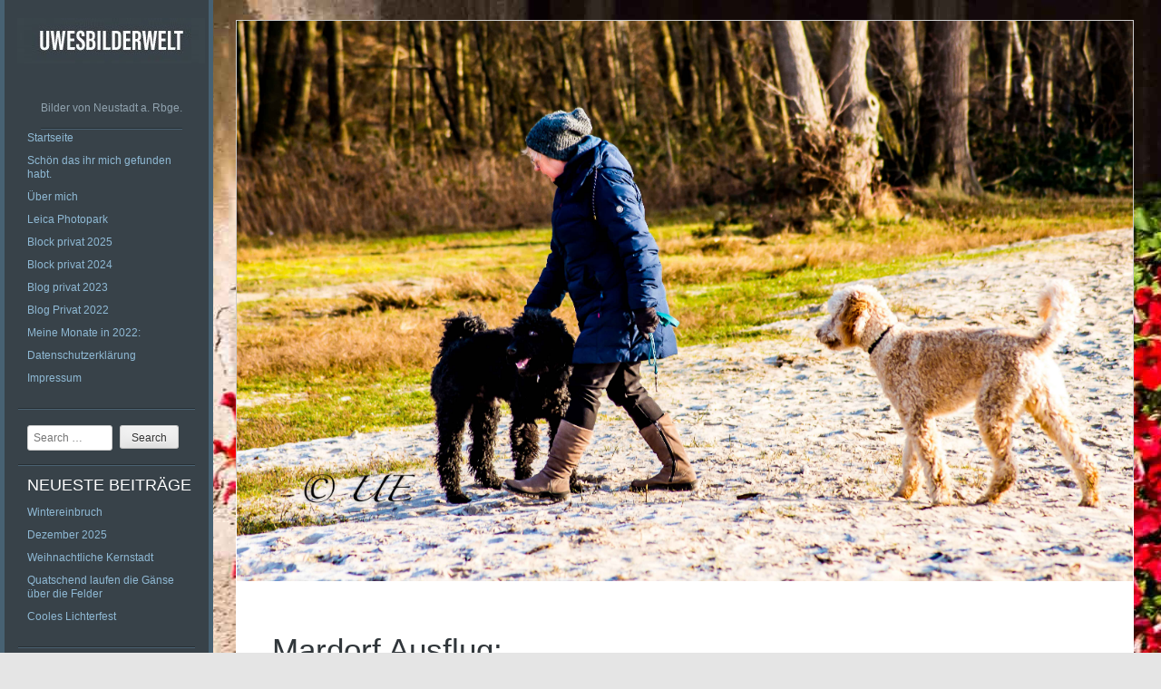

--- FILE ---
content_type: text/html; charset=UTF-8
request_url: https://uwesbilderwelt.com/mardorf-ausflug-mit-unseren-pudel/
body_size: 11801
content:
<!DOCTYPE html PUBLIC "-//W3C//DTD XHTML 1.0 Strict//EN" "http://www.w3.org/TR/xhtml1/DTD/xhtml1-strict.dtd" >
<html xmlns="http://www.w3.org/1999/xhtml" xml:lang="en" lang="de" >
<head>
<meta http-equiv="content-type" content="text/html; charset=UTF-8" />
<link rel="profile" href="http://gmpg.org/xfn/11" />
<link rel="pingback" href="https://uwesbilderwelt.com/xmlrpc.php" />
<meta name="viewport" content="width=device-width, initial-scale=1, maximum-scale=1" />

<title>Mardorf Ausflug: - uwesbilderwelt</title>
<meta name="description" content="4.2.2019 Beide in voller Aktion. Wir hatten ein ganz tollen Spaziergang in Mardorf am Morgen, bei klarem Wetter am Ufer bis zur Weißen Düne. Kein Mensch weit und breit, tolles Licht. Unsere beiden Pudel waren ganz toll drauf.">
<meta name="robots" content="index, follow, max-snippet:-1, max-image-preview:large, max-video-preview:-1">
<link rel="canonical" href="https://uwesbilderwelt.com/mardorf-ausflug-mit-unseren-pudel/">
<meta property="og:url" content="https://uwesbilderwelt.com/mardorf-ausflug-mit-unseren-pudel/">
<meta property="og:site_name" content="uwesbilderwelt">
<meta property="og:locale" content="de_DE">
<meta property="og:type" content="article">
<meta property="og:title" content="Mardorf Ausflug: - uwesbilderwelt">
<meta property="og:description" content="4.2.2019 Beide in voller Aktion. Wir hatten ein ganz tollen Spaziergang in Mardorf am Morgen, bei klarem Wetter am Ufer bis zur Weißen Düne. Kein Mensch weit und breit, tolles Licht. Unsere beiden Pudel waren ganz toll drauf.">
<meta property="og:image" content="https://uwesbilderwelt.com/wp-content/uploads/2019/02/20190204-DSC_3710.jpg">
<meta property="og:image:secure_url" content="https://uwesbilderwelt.com/wp-content/uploads/2019/02/20190204-DSC_3710.jpg">
<meta property="og:image:width" content="4990">
<meta property="og:image:height" content="3119">
<meta property="fb:pages" content="">
<meta property="fb:admins" content="">
<meta property="fb:app_id" content="">
<meta name="twitter:card" content="summary">
<meta name="twitter:title" content="Mardorf Ausflug: - uwesbilderwelt">
<meta name="twitter:description" content="4.2.2019 Beide in voller Aktion. Wir hatten ein ganz tollen Spaziergang in Mardorf am Morgen, bei klarem Wetter am Ufer bis zur Weißen Düne. Kein Mensch weit und breit, tolles Licht. Unsere beiden Pudel waren ganz toll drauf.">
<meta name="twitter:image" content="https://uwesbilderwelt.com/wp-content/uploads/2019/02/20190204-DSC_3710.jpg">
<link rel='dns-prefetch' href='//fonts.googleapis.com' />
<link rel="alternate" type="application/rss+xml" title="uwesbilderwelt &raquo; Feed" href="https://uwesbilderwelt.com/feed/" />
<link rel="alternate" type="application/rss+xml" title="uwesbilderwelt &raquo; Kommentar-Feed" href="https://uwesbilderwelt.com/comments/feed/" />
<link rel="alternate" type="application/rss+xml" title="uwesbilderwelt &raquo; Mardorf Ausflug:-Kommentar-Feed" href="https://uwesbilderwelt.com/mardorf-ausflug-mit-unseren-pudel/feed/" />
<link rel="alternate" title="oEmbed (JSON)" type="application/json+oembed" href="https://uwesbilderwelt.com/wp-json/oembed/1.0/embed?url=https%3A%2F%2Fuwesbilderwelt.com%2Fmardorf-ausflug-mit-unseren-pudel%2F" />
<link rel="alternate" title="oEmbed (XML)" type="text/xml+oembed" href="https://uwesbilderwelt.com/wp-json/oembed/1.0/embed?url=https%3A%2F%2Fuwesbilderwelt.com%2Fmardorf-ausflug-mit-unseren-pudel%2F&#038;format=xml" />
<style id='wp-img-auto-sizes-contain-inline-css' type='text/css'>
img:is([sizes=auto i],[sizes^="auto," i]){contain-intrinsic-size:3000px 1500px}
/*# sourceURL=wp-img-auto-sizes-contain-inline-css */
</style>

<style id='wp-emoji-styles-inline-css' type='text/css'>

	img.wp-smiley, img.emoji {
		display: inline !important;
		border: none !important;
		box-shadow: none !important;
		height: 1em !important;
		width: 1em !important;
		margin: 0 0.07em !important;
		vertical-align: -0.1em !important;
		background: none !important;
		padding: 0 !important;
	}
/*# sourceURL=wp-emoji-styles-inline-css */
</style>
<link rel='stylesheet' id='wp-block-library-css' href='https://uwesbilderwelt.com/wp-includes/css/dist/block-library/style.min.css?ver=6.9' type='text/css' media='all' />
<style id='wp-block-heading-inline-css' type='text/css'>
h1:where(.wp-block-heading).has-background,h2:where(.wp-block-heading).has-background,h3:where(.wp-block-heading).has-background,h4:where(.wp-block-heading).has-background,h5:where(.wp-block-heading).has-background,h6:where(.wp-block-heading).has-background{padding:1.25em 2.375em}h1.has-text-align-left[style*=writing-mode]:where([style*=vertical-lr]),h1.has-text-align-right[style*=writing-mode]:where([style*=vertical-rl]),h2.has-text-align-left[style*=writing-mode]:where([style*=vertical-lr]),h2.has-text-align-right[style*=writing-mode]:where([style*=vertical-rl]),h3.has-text-align-left[style*=writing-mode]:where([style*=vertical-lr]),h3.has-text-align-right[style*=writing-mode]:where([style*=vertical-rl]),h4.has-text-align-left[style*=writing-mode]:where([style*=vertical-lr]),h4.has-text-align-right[style*=writing-mode]:where([style*=vertical-rl]),h5.has-text-align-left[style*=writing-mode]:where([style*=vertical-lr]),h5.has-text-align-right[style*=writing-mode]:where([style*=vertical-rl]),h6.has-text-align-left[style*=writing-mode]:where([style*=vertical-lr]),h6.has-text-align-right[style*=writing-mode]:where([style*=vertical-rl]){rotate:180deg}
/*# sourceURL=https://uwesbilderwelt.com/wp-includes/blocks/heading/style.min.css */
</style>
<style id='wp-block-image-inline-css' type='text/css'>
.wp-block-image>a,.wp-block-image>figure>a{display:inline-block}.wp-block-image img{box-sizing:border-box;height:auto;max-width:100%;vertical-align:bottom}@media not (prefers-reduced-motion){.wp-block-image img.hide{visibility:hidden}.wp-block-image img.show{animation:show-content-image .4s}}.wp-block-image[style*=border-radius] img,.wp-block-image[style*=border-radius]>a{border-radius:inherit}.wp-block-image.has-custom-border img{box-sizing:border-box}.wp-block-image.aligncenter{text-align:center}.wp-block-image.alignfull>a,.wp-block-image.alignwide>a{width:100%}.wp-block-image.alignfull img,.wp-block-image.alignwide img{height:auto;width:100%}.wp-block-image .aligncenter,.wp-block-image .alignleft,.wp-block-image .alignright,.wp-block-image.aligncenter,.wp-block-image.alignleft,.wp-block-image.alignright{display:table}.wp-block-image .aligncenter>figcaption,.wp-block-image .alignleft>figcaption,.wp-block-image .alignright>figcaption,.wp-block-image.aligncenter>figcaption,.wp-block-image.alignleft>figcaption,.wp-block-image.alignright>figcaption{caption-side:bottom;display:table-caption}.wp-block-image .alignleft{float:left;margin:.5em 1em .5em 0}.wp-block-image .alignright{float:right;margin:.5em 0 .5em 1em}.wp-block-image .aligncenter{margin-left:auto;margin-right:auto}.wp-block-image :where(figcaption){margin-bottom:1em;margin-top:.5em}.wp-block-image.is-style-circle-mask img{border-radius:9999px}@supports ((-webkit-mask-image:none) or (mask-image:none)) or (-webkit-mask-image:none){.wp-block-image.is-style-circle-mask img{border-radius:0;-webkit-mask-image:url('data:image/svg+xml;utf8,<svg viewBox="0 0 100 100" xmlns="http://www.w3.org/2000/svg"><circle cx="50" cy="50" r="50"/></svg>');mask-image:url('data:image/svg+xml;utf8,<svg viewBox="0 0 100 100" xmlns="http://www.w3.org/2000/svg"><circle cx="50" cy="50" r="50"/></svg>');mask-mode:alpha;-webkit-mask-position:center;mask-position:center;-webkit-mask-repeat:no-repeat;mask-repeat:no-repeat;-webkit-mask-size:contain;mask-size:contain}}:root :where(.wp-block-image.is-style-rounded img,.wp-block-image .is-style-rounded img){border-radius:9999px}.wp-block-image figure{margin:0}.wp-lightbox-container{display:flex;flex-direction:column;position:relative}.wp-lightbox-container img{cursor:zoom-in}.wp-lightbox-container img:hover+button{opacity:1}.wp-lightbox-container button{align-items:center;backdrop-filter:blur(16px) saturate(180%);background-color:#5a5a5a40;border:none;border-radius:4px;cursor:zoom-in;display:flex;height:20px;justify-content:center;opacity:0;padding:0;position:absolute;right:16px;text-align:center;top:16px;width:20px;z-index:100}@media not (prefers-reduced-motion){.wp-lightbox-container button{transition:opacity .2s ease}}.wp-lightbox-container button:focus-visible{outline:3px auto #5a5a5a40;outline:3px auto -webkit-focus-ring-color;outline-offset:3px}.wp-lightbox-container button:hover{cursor:pointer;opacity:1}.wp-lightbox-container button:focus{opacity:1}.wp-lightbox-container button:focus,.wp-lightbox-container button:hover,.wp-lightbox-container button:not(:hover):not(:active):not(.has-background){background-color:#5a5a5a40;border:none}.wp-lightbox-overlay{box-sizing:border-box;cursor:zoom-out;height:100vh;left:0;overflow:hidden;position:fixed;top:0;visibility:hidden;width:100%;z-index:100000}.wp-lightbox-overlay .close-button{align-items:center;cursor:pointer;display:flex;justify-content:center;min-height:40px;min-width:40px;padding:0;position:absolute;right:calc(env(safe-area-inset-right) + 16px);top:calc(env(safe-area-inset-top) + 16px);z-index:5000000}.wp-lightbox-overlay .close-button:focus,.wp-lightbox-overlay .close-button:hover,.wp-lightbox-overlay .close-button:not(:hover):not(:active):not(.has-background){background:none;border:none}.wp-lightbox-overlay .lightbox-image-container{height:var(--wp--lightbox-container-height);left:50%;overflow:hidden;position:absolute;top:50%;transform:translate(-50%,-50%);transform-origin:top left;width:var(--wp--lightbox-container-width);z-index:9999999999}.wp-lightbox-overlay .wp-block-image{align-items:center;box-sizing:border-box;display:flex;height:100%;justify-content:center;margin:0;position:relative;transform-origin:0 0;width:100%;z-index:3000000}.wp-lightbox-overlay .wp-block-image img{height:var(--wp--lightbox-image-height);min-height:var(--wp--lightbox-image-height);min-width:var(--wp--lightbox-image-width);width:var(--wp--lightbox-image-width)}.wp-lightbox-overlay .wp-block-image figcaption{display:none}.wp-lightbox-overlay button{background:none;border:none}.wp-lightbox-overlay .scrim{background-color:#fff;height:100%;opacity:.9;position:absolute;width:100%;z-index:2000000}.wp-lightbox-overlay.active{visibility:visible}@media not (prefers-reduced-motion){.wp-lightbox-overlay.active{animation:turn-on-visibility .25s both}.wp-lightbox-overlay.active img{animation:turn-on-visibility .35s both}.wp-lightbox-overlay.show-closing-animation:not(.active){animation:turn-off-visibility .35s both}.wp-lightbox-overlay.show-closing-animation:not(.active) img{animation:turn-off-visibility .25s both}.wp-lightbox-overlay.zoom.active{animation:none;opacity:1;visibility:visible}.wp-lightbox-overlay.zoom.active .lightbox-image-container{animation:lightbox-zoom-in .4s}.wp-lightbox-overlay.zoom.active .lightbox-image-container img{animation:none}.wp-lightbox-overlay.zoom.active .scrim{animation:turn-on-visibility .4s forwards}.wp-lightbox-overlay.zoom.show-closing-animation:not(.active){animation:none}.wp-lightbox-overlay.zoom.show-closing-animation:not(.active) .lightbox-image-container{animation:lightbox-zoom-out .4s}.wp-lightbox-overlay.zoom.show-closing-animation:not(.active) .lightbox-image-container img{animation:none}.wp-lightbox-overlay.zoom.show-closing-animation:not(.active) .scrim{animation:turn-off-visibility .4s forwards}}@keyframes show-content-image{0%{visibility:hidden}99%{visibility:hidden}to{visibility:visible}}@keyframes turn-on-visibility{0%{opacity:0}to{opacity:1}}@keyframes turn-off-visibility{0%{opacity:1;visibility:visible}99%{opacity:0;visibility:visible}to{opacity:0;visibility:hidden}}@keyframes lightbox-zoom-in{0%{transform:translate(calc((-100vw + var(--wp--lightbox-scrollbar-width))/2 + var(--wp--lightbox-initial-left-position)),calc(-50vh + var(--wp--lightbox-initial-top-position))) scale(var(--wp--lightbox-scale))}to{transform:translate(-50%,-50%) scale(1)}}@keyframes lightbox-zoom-out{0%{transform:translate(-50%,-50%) scale(1);visibility:visible}99%{visibility:visible}to{transform:translate(calc((-100vw + var(--wp--lightbox-scrollbar-width))/2 + var(--wp--lightbox-initial-left-position)),calc(-50vh + var(--wp--lightbox-initial-top-position))) scale(var(--wp--lightbox-scale));visibility:hidden}}
/*# sourceURL=https://uwesbilderwelt.com/wp-includes/blocks/image/style.min.css */
</style>
<style id='wp-block-paragraph-inline-css' type='text/css'>
.is-small-text{font-size:.875em}.is-regular-text{font-size:1em}.is-large-text{font-size:2.25em}.is-larger-text{font-size:3em}.has-drop-cap:not(:focus):first-letter{float:left;font-size:8.4em;font-style:normal;font-weight:100;line-height:.68;margin:.05em .1em 0 0;text-transform:uppercase}body.rtl .has-drop-cap:not(:focus):first-letter{float:none;margin-left:.1em}p.has-drop-cap.has-background{overflow:hidden}:root :where(p.has-background){padding:1.25em 2.375em}:where(p.has-text-color:not(.has-link-color)) a{color:inherit}p.has-text-align-left[style*="writing-mode:vertical-lr"],p.has-text-align-right[style*="writing-mode:vertical-rl"]{rotate:180deg}
/*# sourceURL=https://uwesbilderwelt.com/wp-includes/blocks/paragraph/style.min.css */
</style>
<style id='global-styles-inline-css' type='text/css'>
:root{--wp--preset--aspect-ratio--square: 1;--wp--preset--aspect-ratio--4-3: 4/3;--wp--preset--aspect-ratio--3-4: 3/4;--wp--preset--aspect-ratio--3-2: 3/2;--wp--preset--aspect-ratio--2-3: 2/3;--wp--preset--aspect-ratio--16-9: 16/9;--wp--preset--aspect-ratio--9-16: 9/16;--wp--preset--color--black: #000000;--wp--preset--color--cyan-bluish-gray: #abb8c3;--wp--preset--color--white: #ffffff;--wp--preset--color--pale-pink: #f78da7;--wp--preset--color--vivid-red: #cf2e2e;--wp--preset--color--luminous-vivid-orange: #ff6900;--wp--preset--color--luminous-vivid-amber: #fcb900;--wp--preset--color--light-green-cyan: #7bdcb5;--wp--preset--color--vivid-green-cyan: #00d084;--wp--preset--color--pale-cyan-blue: #8ed1fc;--wp--preset--color--vivid-cyan-blue: #0693e3;--wp--preset--color--vivid-purple: #9b51e0;--wp--preset--gradient--vivid-cyan-blue-to-vivid-purple: linear-gradient(135deg,rgb(6,147,227) 0%,rgb(155,81,224) 100%);--wp--preset--gradient--light-green-cyan-to-vivid-green-cyan: linear-gradient(135deg,rgb(122,220,180) 0%,rgb(0,208,130) 100%);--wp--preset--gradient--luminous-vivid-amber-to-luminous-vivid-orange: linear-gradient(135deg,rgb(252,185,0) 0%,rgb(255,105,0) 100%);--wp--preset--gradient--luminous-vivid-orange-to-vivid-red: linear-gradient(135deg,rgb(255,105,0) 0%,rgb(207,46,46) 100%);--wp--preset--gradient--very-light-gray-to-cyan-bluish-gray: linear-gradient(135deg,rgb(238,238,238) 0%,rgb(169,184,195) 100%);--wp--preset--gradient--cool-to-warm-spectrum: linear-gradient(135deg,rgb(74,234,220) 0%,rgb(151,120,209) 20%,rgb(207,42,186) 40%,rgb(238,44,130) 60%,rgb(251,105,98) 80%,rgb(254,248,76) 100%);--wp--preset--gradient--blush-light-purple: linear-gradient(135deg,rgb(255,206,236) 0%,rgb(152,150,240) 100%);--wp--preset--gradient--blush-bordeaux: linear-gradient(135deg,rgb(254,205,165) 0%,rgb(254,45,45) 50%,rgb(107,0,62) 100%);--wp--preset--gradient--luminous-dusk: linear-gradient(135deg,rgb(255,203,112) 0%,rgb(199,81,192) 50%,rgb(65,88,208) 100%);--wp--preset--gradient--pale-ocean: linear-gradient(135deg,rgb(255,245,203) 0%,rgb(182,227,212) 50%,rgb(51,167,181) 100%);--wp--preset--gradient--electric-grass: linear-gradient(135deg,rgb(202,248,128) 0%,rgb(113,206,126) 100%);--wp--preset--gradient--midnight: linear-gradient(135deg,rgb(2,3,129) 0%,rgb(40,116,252) 100%);--wp--preset--font-size--small: 13px;--wp--preset--font-size--medium: 20px;--wp--preset--font-size--large: 36px;--wp--preset--font-size--x-large: 42px;--wp--preset--spacing--20: 0.44rem;--wp--preset--spacing--30: 0.67rem;--wp--preset--spacing--40: 1rem;--wp--preset--spacing--50: 1.5rem;--wp--preset--spacing--60: 2.25rem;--wp--preset--spacing--70: 3.38rem;--wp--preset--spacing--80: 5.06rem;--wp--preset--shadow--natural: 6px 6px 9px rgba(0, 0, 0, 0.2);--wp--preset--shadow--deep: 12px 12px 50px rgba(0, 0, 0, 0.4);--wp--preset--shadow--sharp: 6px 6px 0px rgba(0, 0, 0, 0.2);--wp--preset--shadow--outlined: 6px 6px 0px -3px rgb(255, 255, 255), 6px 6px rgb(0, 0, 0);--wp--preset--shadow--crisp: 6px 6px 0px rgb(0, 0, 0);}:where(.is-layout-flex){gap: 0.5em;}:where(.is-layout-grid){gap: 0.5em;}body .is-layout-flex{display: flex;}.is-layout-flex{flex-wrap: wrap;align-items: center;}.is-layout-flex > :is(*, div){margin: 0;}body .is-layout-grid{display: grid;}.is-layout-grid > :is(*, div){margin: 0;}:where(.wp-block-columns.is-layout-flex){gap: 2em;}:where(.wp-block-columns.is-layout-grid){gap: 2em;}:where(.wp-block-post-template.is-layout-flex){gap: 1.25em;}:where(.wp-block-post-template.is-layout-grid){gap: 1.25em;}.has-black-color{color: var(--wp--preset--color--black) !important;}.has-cyan-bluish-gray-color{color: var(--wp--preset--color--cyan-bluish-gray) !important;}.has-white-color{color: var(--wp--preset--color--white) !important;}.has-pale-pink-color{color: var(--wp--preset--color--pale-pink) !important;}.has-vivid-red-color{color: var(--wp--preset--color--vivid-red) !important;}.has-luminous-vivid-orange-color{color: var(--wp--preset--color--luminous-vivid-orange) !important;}.has-luminous-vivid-amber-color{color: var(--wp--preset--color--luminous-vivid-amber) !important;}.has-light-green-cyan-color{color: var(--wp--preset--color--light-green-cyan) !important;}.has-vivid-green-cyan-color{color: var(--wp--preset--color--vivid-green-cyan) !important;}.has-pale-cyan-blue-color{color: var(--wp--preset--color--pale-cyan-blue) !important;}.has-vivid-cyan-blue-color{color: var(--wp--preset--color--vivid-cyan-blue) !important;}.has-vivid-purple-color{color: var(--wp--preset--color--vivid-purple) !important;}.has-black-background-color{background-color: var(--wp--preset--color--black) !important;}.has-cyan-bluish-gray-background-color{background-color: var(--wp--preset--color--cyan-bluish-gray) !important;}.has-white-background-color{background-color: var(--wp--preset--color--white) !important;}.has-pale-pink-background-color{background-color: var(--wp--preset--color--pale-pink) !important;}.has-vivid-red-background-color{background-color: var(--wp--preset--color--vivid-red) !important;}.has-luminous-vivid-orange-background-color{background-color: var(--wp--preset--color--luminous-vivid-orange) !important;}.has-luminous-vivid-amber-background-color{background-color: var(--wp--preset--color--luminous-vivid-amber) !important;}.has-light-green-cyan-background-color{background-color: var(--wp--preset--color--light-green-cyan) !important;}.has-vivid-green-cyan-background-color{background-color: var(--wp--preset--color--vivid-green-cyan) !important;}.has-pale-cyan-blue-background-color{background-color: var(--wp--preset--color--pale-cyan-blue) !important;}.has-vivid-cyan-blue-background-color{background-color: var(--wp--preset--color--vivid-cyan-blue) !important;}.has-vivid-purple-background-color{background-color: var(--wp--preset--color--vivid-purple) !important;}.has-black-border-color{border-color: var(--wp--preset--color--black) !important;}.has-cyan-bluish-gray-border-color{border-color: var(--wp--preset--color--cyan-bluish-gray) !important;}.has-white-border-color{border-color: var(--wp--preset--color--white) !important;}.has-pale-pink-border-color{border-color: var(--wp--preset--color--pale-pink) !important;}.has-vivid-red-border-color{border-color: var(--wp--preset--color--vivid-red) !important;}.has-luminous-vivid-orange-border-color{border-color: var(--wp--preset--color--luminous-vivid-orange) !important;}.has-luminous-vivid-amber-border-color{border-color: var(--wp--preset--color--luminous-vivid-amber) !important;}.has-light-green-cyan-border-color{border-color: var(--wp--preset--color--light-green-cyan) !important;}.has-vivid-green-cyan-border-color{border-color: var(--wp--preset--color--vivid-green-cyan) !important;}.has-pale-cyan-blue-border-color{border-color: var(--wp--preset--color--pale-cyan-blue) !important;}.has-vivid-cyan-blue-border-color{border-color: var(--wp--preset--color--vivid-cyan-blue) !important;}.has-vivid-purple-border-color{border-color: var(--wp--preset--color--vivid-purple) !important;}.has-vivid-cyan-blue-to-vivid-purple-gradient-background{background: var(--wp--preset--gradient--vivid-cyan-blue-to-vivid-purple) !important;}.has-light-green-cyan-to-vivid-green-cyan-gradient-background{background: var(--wp--preset--gradient--light-green-cyan-to-vivid-green-cyan) !important;}.has-luminous-vivid-amber-to-luminous-vivid-orange-gradient-background{background: var(--wp--preset--gradient--luminous-vivid-amber-to-luminous-vivid-orange) !important;}.has-luminous-vivid-orange-to-vivid-red-gradient-background{background: var(--wp--preset--gradient--luminous-vivid-orange-to-vivid-red) !important;}.has-very-light-gray-to-cyan-bluish-gray-gradient-background{background: var(--wp--preset--gradient--very-light-gray-to-cyan-bluish-gray) !important;}.has-cool-to-warm-spectrum-gradient-background{background: var(--wp--preset--gradient--cool-to-warm-spectrum) !important;}.has-blush-light-purple-gradient-background{background: var(--wp--preset--gradient--blush-light-purple) !important;}.has-blush-bordeaux-gradient-background{background: var(--wp--preset--gradient--blush-bordeaux) !important;}.has-luminous-dusk-gradient-background{background: var(--wp--preset--gradient--luminous-dusk) !important;}.has-pale-ocean-gradient-background{background: var(--wp--preset--gradient--pale-ocean) !important;}.has-electric-grass-gradient-background{background: var(--wp--preset--gradient--electric-grass) !important;}.has-midnight-gradient-background{background: var(--wp--preset--gradient--midnight) !important;}.has-small-font-size{font-size: var(--wp--preset--font-size--small) !important;}.has-medium-font-size{font-size: var(--wp--preset--font-size--medium) !important;}.has-large-font-size{font-size: var(--wp--preset--font-size--large) !important;}.has-x-large-font-size{font-size: var(--wp--preset--font-size--x-large) !important;}
/*# sourceURL=global-styles-inline-css */
</style>

<style id='classic-theme-styles-inline-css' type='text/css'>
/*! This file is auto-generated */
.wp-block-button__link{color:#fff;background-color:#32373c;border-radius:9999px;box-shadow:none;text-decoration:none;padding:calc(.667em + 2px) calc(1.333em + 2px);font-size:1.125em}.wp-block-file__button{background:#32373c;color:#fff;text-decoration:none}
/*# sourceURL=/wp-includes/css/classic-themes.min.css */
</style>
<link rel='stylesheet' id='fontAwesome-css' href='https://uwesbilderwelt.com/wp-content/plugins/lightbox-block/assets/css/font-awesome.min.css?ver=6.5.2' type='text/css' media='all' />
<link rel='stylesheet' id='lbb-custom-popup-css' href='https://uwesbilderwelt.com/wp-content/plugins/lightbox-block/build/custom-popup.css?ver=1.1.36' type='text/css' media='all' />
<link rel='stylesheet' id='gridster-style-css' href='https://uwesbilderwelt.com/wp-content/themes/gridster-lite/style.css?ver=6.9' type='text/css' media='all' />
<link rel='stylesheet' id='open-sans-condensed-css' href='http://fonts.googleapis.com/css?family=Open+Sans+Condensed%3A300&#038;ver=6.9' type='text/css' media='all' />
<link rel='stylesheet' id='slb_core-css' href='https://uwesbilderwelt.com/wp-content/plugins/simple-lightbox/client/css/app.css?ver=2.9.4' type='text/css' media='all' />
<script type="text/javascript" src="https://uwesbilderwelt.com/wp-content/plugins/lightbox-block/build/custom-popup.js?ver=1.1.36" id="lbb-custom-popup-js"></script>
<link rel="https://api.w.org/" href="https://uwesbilderwelt.com/wp-json/" /><link rel="alternate" title="JSON" type="application/json" href="https://uwesbilderwelt.com/wp-json/wp/v2/posts/3448" /><link rel="EditURI" type="application/rsd+xml" title="RSD" href="https://uwesbilderwelt.com/xmlrpc.php?rsd" />
<link rel='shortlink' href='https://uwesbilderwelt.com/?p=3448' />
<meta name="cdp-version" content="1.5.0" /><style type="text/css">.recentcomments a{display:inline !important;padding:0 !important;margin:0 !important;}</style><style type="text/css" id="custom-background-css">
body.custom-background { background-color: #e5e5e5; background-image: url("https://uwesbilderwelt.com/wp-content/uploads/2014/02/Foto-1.jpg"); background-position: center top; background-size: auto; background-repeat: repeat; background-attachment: scroll; }
</style>
	<link rel="icon" href="https://uwesbilderwelt.com/wp-content/uploads/2016/12/cropped-logouweneu1216-Kopie-32x32.jpg" sizes="32x32" />
<link rel="icon" href="https://uwesbilderwelt.com/wp-content/uploads/2016/12/cropped-logouweneu1216-Kopie-192x192.jpg" sizes="192x192" />
<link rel="apple-touch-icon" href="https://uwesbilderwelt.com/wp-content/uploads/2016/12/cropped-logouweneu1216-Kopie-180x180.jpg" />
<meta name="msapplication-TileImage" content="https://uwesbilderwelt.com/wp-content/uploads/2016/12/cropped-logouweneu1216-Kopie-270x270.jpg" />
</head>

<body class="wp-singular post-template-default single single-post postid-3448 single-format-standard custom-background wp-theme-gridster-lite modula-best-grid-gallery">
<div id="container">
<div id="container">
<div id="sidebar">
<p><a href='https://uwesbilderwelt.com/' title='uwesbilderwelt' rel='home'><img class="logo" src='https://uwesbilderwelt.com/wp-content/uploads/2019/05/09AE0464-F4F2-4387-8CCF-154B178DF020.jpeg' alt='uwesbilderwelt' /></a></p>
<p><span class="tagline">
Bilder von Neustadt a. Rbge.</span></p>
<div class="sidebarwidget">
<div class="menu-menu-1-container"><ul id="menu-menu-1" class="menu"><li id="menu-item-3635" class="menu-item menu-item-type-custom menu-item-object-custom menu-item-home menu-item-3635"><a href="https://uwesbilderwelt.com/">Startseite</a></li>
<li id="menu-item-3637" class="menu-item menu-item-type-post_type menu-item-object-page menu-item-3637"><a href="https://uwesbilderwelt.com/start/">Schön das ihr mich gefunden habt.</a></li>
<li id="menu-item-3647" class="menu-item menu-item-type-post_type menu-item-object-page menu-item-3647"><a href="https://uwesbilderwelt.com/sample-page/">Über mich</a></li>
<li id="menu-item-3671" class="menu-item menu-item-type-post_type menu-item-object-page menu-item-3671"><a href="https://uwesbilderwelt.com/leica-fotopark/">Leica Photopark</a></li>
<li id="menu-item-7820" class="menu-item menu-item-type-post_type menu-item-object-page menu-item-7820"><a href="https://uwesbilderwelt.com/block-privat2025/">Block privat 2025</a></li>
<li id="menu-item-7211" class="menu-item menu-item-type-post_type menu-item-object-page menu-item-7211"><a href="https://uwesbilderwelt.com/block-privat-in-2024/">Block privat 2024</a></li>
<li id="menu-item-6656" class="menu-item menu-item-type-post_type menu-item-object-page menu-item-6656"><a target="_blank" href="https://uwesbilderwelt.com/blog-privat-2022-2/">Blog privat 2023</a></li>
<li id="menu-item-7186" class="menu-item menu-item-type-post_type menu-item-object-page menu-item-7186"><a href="https://uwesbilderwelt.com/blog-privat-2022/">Blog Privat 2022</a></li>
<li id="menu-item-7133" class="menu-item menu-item-type-post_type menu-item-object-page menu-item-7133"><a href="https://uwesbilderwelt.com/meine-monate-in-2022/">Meine Monate in 2022:</a></li>
<li id="menu-item-3645" class="menu-item menu-item-type-post_type menu-item-object-page menu-item-privacy-policy menu-item-3645"><a rel="privacy-policy" href="https://uwesbilderwelt.com/datenschutzerklaerung/">Datenschutzerklärung</a></li>
<li id="menu-item-3646" class="menu-item menu-item-type-post_type menu-item-object-page menu-item-3646"><a href="https://uwesbilderwelt.com/impressum/">Impressum</a></li>
</ul></div></div>
<div class="sidebarwidget">	<form method="get" id="searchform" class="searchform" action="https://uwesbilderwelt.com/" role="search">
		<label for="s" class="screen-reader-text">Search</label>
		<input type="search" class="searchfield" name="s" value="" id="s" placeholder="Search &hellip;" />
		<input type="submit" class="submit" id="searchsubmit" value="Search" />
	</form>
</div>
		<div class="sidebarwidget">
		<h3 class="sidetitle">Neueste Beiträge</h3>
		<ul>
											<li>
					<a href="https://uwesbilderwelt.com/wintereinbruch/">Wintereinbruch</a>
									</li>
											<li>
					<a href="https://uwesbilderwelt.com/november-2025-2/">Dezember 2025</a>
									</li>
											<li>
					<a href="https://uwesbilderwelt.com/weihnachtliche-kernstadt-2/">Weihnachtliche Kernstadt</a>
									</li>
											<li>
					<a href="https://uwesbilderwelt.com/quatschend-laufen-die-gaense-ueber-die-felder/">Quatschend laufen die Gänse über die Felder</a>
									</li>
											<li>
					<a href="https://uwesbilderwelt.com/licherfest-in-neustadt/">Cooles Lichterfest</a>
									</li>
					</ul>

		</div><div class="sidebarwidget"><h3 class="sidetitle">Archiv</h3>		<label class="screen-reader-text" for="archives-dropdown-2">Archiv</label>
		<select id="archives-dropdown-2" name="archive-dropdown">
			
			<option value="">Monat auswählen</option>
				<option value='https://uwesbilderwelt.com/2026/01/'> Januar 2026 </option>
	<option value='https://uwesbilderwelt.com/2025/12/'> Dezember 2025 </option>
	<option value='https://uwesbilderwelt.com/2025/11/'> November 2025 </option>
	<option value='https://uwesbilderwelt.com/2025/10/'> Oktober 2025 </option>
	<option value='https://uwesbilderwelt.com/2025/09/'> September 2025 </option>
	<option value='https://uwesbilderwelt.com/2025/08/'> August 2025 </option>
	<option value='https://uwesbilderwelt.com/2025/07/'> Juli 2025 </option>
	<option value='https://uwesbilderwelt.com/2025/06/'> Juni 2025 </option>
	<option value='https://uwesbilderwelt.com/2025/05/'> Mai 2025 </option>
	<option value='https://uwesbilderwelt.com/2025/04/'> April 2025 </option>
	<option value='https://uwesbilderwelt.com/2025/03/'> März 2025 </option>
	<option value='https://uwesbilderwelt.com/2025/02/'> Februar 2025 </option>
	<option value='https://uwesbilderwelt.com/2025/01/'> Januar 2025 </option>
	<option value='https://uwesbilderwelt.com/2024/12/'> Dezember 2024 </option>
	<option value='https://uwesbilderwelt.com/2024/11/'> November 2024 </option>
	<option value='https://uwesbilderwelt.com/2024/10/'> Oktober 2024 </option>
	<option value='https://uwesbilderwelt.com/2024/09/'> September 2024 </option>
	<option value='https://uwesbilderwelt.com/2024/08/'> August 2024 </option>
	<option value='https://uwesbilderwelt.com/2024/07/'> Juli 2024 </option>
	<option value='https://uwesbilderwelt.com/2024/06/'> Juni 2024 </option>
	<option value='https://uwesbilderwelt.com/2024/05/'> Mai 2024 </option>
	<option value='https://uwesbilderwelt.com/2024/04/'> April 2024 </option>
	<option value='https://uwesbilderwelt.com/2024/03/'> März 2024 </option>
	<option value='https://uwesbilderwelt.com/2024/02/'> Februar 2024 </option>
	<option value='https://uwesbilderwelt.com/2024/01/'> Januar 2024 </option>
	<option value='https://uwesbilderwelt.com/2023/12/'> Dezember 2023 </option>
	<option value='https://uwesbilderwelt.com/2023/11/'> November 2023 </option>
	<option value='https://uwesbilderwelt.com/2023/10/'> Oktober 2023 </option>
	<option value='https://uwesbilderwelt.com/2023/09/'> September 2023 </option>
	<option value='https://uwesbilderwelt.com/2023/08/'> August 2023 </option>
	<option value='https://uwesbilderwelt.com/2023/07/'> Juli 2023 </option>
	<option value='https://uwesbilderwelt.com/2023/06/'> Juni 2023 </option>
	<option value='https://uwesbilderwelt.com/2023/05/'> Mai 2023 </option>
	<option value='https://uwesbilderwelt.com/2023/04/'> April 2023 </option>
	<option value='https://uwesbilderwelt.com/2023/03/'> März 2023 </option>
	<option value='https://uwesbilderwelt.com/2023/02/'> Februar 2023 </option>
	<option value='https://uwesbilderwelt.com/2023/01/'> Januar 2023 </option>
	<option value='https://uwesbilderwelt.com/2022/12/'> Dezember 2022 </option>
	<option value='https://uwesbilderwelt.com/2022/11/'> November 2022 </option>
	<option value='https://uwesbilderwelt.com/2022/10/'> Oktober 2022 </option>
	<option value='https://uwesbilderwelt.com/2022/09/'> September 2022 </option>
	<option value='https://uwesbilderwelt.com/2022/08/'> August 2022 </option>
	<option value='https://uwesbilderwelt.com/2022/07/'> Juli 2022 </option>
	<option value='https://uwesbilderwelt.com/2022/06/'> Juni 2022 </option>
	<option value='https://uwesbilderwelt.com/2022/05/'> Mai 2022 </option>
	<option value='https://uwesbilderwelt.com/2022/04/'> April 2022 </option>
	<option value='https://uwesbilderwelt.com/2022/03/'> März 2022 </option>
	<option value='https://uwesbilderwelt.com/2022/02/'> Februar 2022 </option>
	<option value='https://uwesbilderwelt.com/2022/01/'> Januar 2022 </option>
	<option value='https://uwesbilderwelt.com/2021/12/'> Dezember 2021 </option>
	<option value='https://uwesbilderwelt.com/2021/11/'> November 2021 </option>
	<option value='https://uwesbilderwelt.com/2021/10/'> Oktober 2021 </option>
	<option value='https://uwesbilderwelt.com/2021/09/'> September 2021 </option>
	<option value='https://uwesbilderwelt.com/2021/08/'> August 2021 </option>
	<option value='https://uwesbilderwelt.com/2021/07/'> Juli 2021 </option>
	<option value='https://uwesbilderwelt.com/2021/06/'> Juni 2021 </option>
	<option value='https://uwesbilderwelt.com/2021/05/'> Mai 2021 </option>
	<option value='https://uwesbilderwelt.com/2021/04/'> April 2021 </option>
	<option value='https://uwesbilderwelt.com/2021/03/'> März 2021 </option>
	<option value='https://uwesbilderwelt.com/2021/02/'> Februar 2021 </option>
	<option value='https://uwesbilderwelt.com/2021/01/'> Januar 2021 </option>
	<option value='https://uwesbilderwelt.com/2020/12/'> Dezember 2020 </option>
	<option value='https://uwesbilderwelt.com/2020/11/'> November 2020 </option>
	<option value='https://uwesbilderwelt.com/2020/10/'> Oktober 2020 </option>
	<option value='https://uwesbilderwelt.com/2020/09/'> September 2020 </option>
	<option value='https://uwesbilderwelt.com/2020/08/'> August 2020 </option>
	<option value='https://uwesbilderwelt.com/2020/07/'> Juli 2020 </option>
	<option value='https://uwesbilderwelt.com/2020/06/'> Juni 2020 </option>
	<option value='https://uwesbilderwelt.com/2020/05/'> Mai 2020 </option>
	<option value='https://uwesbilderwelt.com/2020/04/'> April 2020 </option>
	<option value='https://uwesbilderwelt.com/2020/03/'> März 2020 </option>
	<option value='https://uwesbilderwelt.com/2020/02/'> Februar 2020 </option>
	<option value='https://uwesbilderwelt.com/2020/01/'> Januar 2020 </option>
	<option value='https://uwesbilderwelt.com/2019/12/'> Dezember 2019 </option>
	<option value='https://uwesbilderwelt.com/2019/11/'> November 2019 </option>
	<option value='https://uwesbilderwelt.com/2019/10/'> Oktober 2019 </option>
	<option value='https://uwesbilderwelt.com/2019/09/'> September 2019 </option>
	<option value='https://uwesbilderwelt.com/2019/08/'> August 2019 </option>
	<option value='https://uwesbilderwelt.com/2019/07/'> Juli 2019 </option>
	<option value='https://uwesbilderwelt.com/2019/06/'> Juni 2019 </option>
	<option value='https://uwesbilderwelt.com/2019/05/'> Mai 2019 </option>
	<option value='https://uwesbilderwelt.com/2019/04/'> April 2019 </option>
	<option value='https://uwesbilderwelt.com/2019/03/'> März 2019 </option>
	<option value='https://uwesbilderwelt.com/2019/02/'> Februar 2019 </option>
	<option value='https://uwesbilderwelt.com/2019/01/'> Januar 2019 </option>
	<option value='https://uwesbilderwelt.com/2018/12/'> Dezember 2018 </option>
	<option value='https://uwesbilderwelt.com/2018/11/'> November 2018 </option>
	<option value='https://uwesbilderwelt.com/2018/10/'> Oktober 2018 </option>
	<option value='https://uwesbilderwelt.com/2018/09/'> September 2018 </option>
	<option value='https://uwesbilderwelt.com/2018/08/'> August 2018 </option>
	<option value='https://uwesbilderwelt.com/2018/07/'> Juli 2018 </option>
	<option value='https://uwesbilderwelt.com/2018/06/'> Juni 2018 </option>
	<option value='https://uwesbilderwelt.com/2018/05/'> Mai 2018 </option>
	<option value='https://uwesbilderwelt.com/2018/04/'> April 2018 </option>
	<option value='https://uwesbilderwelt.com/2018/03/'> März 2018 </option>
	<option value='https://uwesbilderwelt.com/2018/02/'> Februar 2018 </option>
	<option value='https://uwesbilderwelt.com/2018/01/'> Januar 2018 </option>
	<option value='https://uwesbilderwelt.com/2017/12/'> Dezember 2017 </option>
	<option value='https://uwesbilderwelt.com/2017/11/'> November 2017 </option>
	<option value='https://uwesbilderwelt.com/2017/10/'> Oktober 2017 </option>
	<option value='https://uwesbilderwelt.com/2017/09/'> September 2017 </option>
	<option value='https://uwesbilderwelt.com/2017/08/'> August 2017 </option>
	<option value='https://uwesbilderwelt.com/2017/07/'> Juli 2017 </option>
	<option value='https://uwesbilderwelt.com/2017/06/'> Juni 2017 </option>
	<option value='https://uwesbilderwelt.com/2017/05/'> Mai 2017 </option>
	<option value='https://uwesbilderwelt.com/2017/04/'> April 2017 </option>
	<option value='https://uwesbilderwelt.com/2017/03/'> März 2017 </option>
	<option value='https://uwesbilderwelt.com/2017/02/'> Februar 2017 </option>
	<option value='https://uwesbilderwelt.com/2017/01/'> Januar 2017 </option>
	<option value='https://uwesbilderwelt.com/2016/12/'> Dezember 2016 </option>
	<option value='https://uwesbilderwelt.com/2016/11/'> November 2016 </option>
	<option value='https://uwesbilderwelt.com/2016/10/'> Oktober 2016 </option>
	<option value='https://uwesbilderwelt.com/2016/09/'> September 2016 </option>
	<option value='https://uwesbilderwelt.com/2016/08/'> August 2016 </option>
	<option value='https://uwesbilderwelt.com/2016/07/'> Juli 2016 </option>
	<option value='https://uwesbilderwelt.com/2016/06/'> Juni 2016 </option>
	<option value='https://uwesbilderwelt.com/2016/05/'> Mai 2016 </option>
	<option value='https://uwesbilderwelt.com/2016/04/'> April 2016 </option>
	<option value='https://uwesbilderwelt.com/2016/03/'> März 2016 </option>
	<option value='https://uwesbilderwelt.com/2016/02/'> Februar 2016 </option>
	<option value='https://uwesbilderwelt.com/2016/01/'> Januar 2016 </option>
	<option value='https://uwesbilderwelt.com/2015/12/'> Dezember 2015 </option>
	<option value='https://uwesbilderwelt.com/2015/11/'> November 2015 </option>
	<option value='https://uwesbilderwelt.com/2015/10/'> Oktober 2015 </option>
	<option value='https://uwesbilderwelt.com/2015/09/'> September 2015 </option>
	<option value='https://uwesbilderwelt.com/2015/08/'> August 2015 </option>
	<option value='https://uwesbilderwelt.com/2015/07/'> Juli 2015 </option>
	<option value='https://uwesbilderwelt.com/2015/06/'> Juni 2015 </option>
	<option value='https://uwesbilderwelt.com/2015/05/'> Mai 2015 </option>
	<option value='https://uwesbilderwelt.com/2015/04/'> April 2015 </option>
	<option value='https://uwesbilderwelt.com/2015/03/'> März 2015 </option>
	<option value='https://uwesbilderwelt.com/2015/02/'> Februar 2015 </option>
	<option value='https://uwesbilderwelt.com/2015/01/'> Januar 2015 </option>
	<option value='https://uwesbilderwelt.com/2014/12/'> Dezember 2014 </option>
	<option value='https://uwesbilderwelt.com/2014/11/'> November 2014 </option>
	<option value='https://uwesbilderwelt.com/2014/10/'> Oktober 2014 </option>
	<option value='https://uwesbilderwelt.com/2014/09/'> September 2014 </option>
	<option value='https://uwesbilderwelt.com/2014/08/'> August 2014 </option>
	<option value='https://uwesbilderwelt.com/2014/07/'> Juli 2014 </option>
	<option value='https://uwesbilderwelt.com/2014/06/'> Juni 2014 </option>
	<option value='https://uwesbilderwelt.com/2014/05/'> Mai 2014 </option>
	<option value='https://uwesbilderwelt.com/2014/04/'> April 2014 </option>
	<option value='https://uwesbilderwelt.com/2014/03/'> März 2014 </option>
	<option value='https://uwesbilderwelt.com/2014/02/'> Februar 2014 </option>
	<option value='https://uwesbilderwelt.com/2014/01/'> Januar 2014 </option>

		</select>

			<script type="text/javascript">
/* <![CDATA[ */

( ( dropdownId ) => {
	const dropdown = document.getElementById( dropdownId );
	function onSelectChange() {
		setTimeout( () => {
			if ( 'escape' === dropdown.dataset.lastkey ) {
				return;
			}
			if ( dropdown.value ) {
				document.location.href = dropdown.value;
			}
		}, 250 );
	}
	function onKeyUp( event ) {
		if ( 'Escape' === event.key ) {
			dropdown.dataset.lastkey = 'escape';
		} else {
			delete dropdown.dataset.lastkey;
		}
	}
	function onClick() {
		delete dropdown.dataset.lastkey;
	}
	dropdown.addEventListener( 'keyup', onKeyUp );
	dropdown.addEventListener( 'click', onClick );
	dropdown.addEventListener( 'change', onSelectChange );
})( "archives-dropdown-2" );

//# sourceURL=WP_Widget_Archives%3A%3Awidget
/* ]]> */
</script>
</div><div class="sidebarwidget"><h3 class="sidetitle">Kategorien</h3><form action="https://uwesbilderwelt.com" method="get"><label class="screen-reader-text" for="cat">Kategorien</label><select  name='cat' id='cat' class='postform'>
	<option value='-1'>Kategorie auswählen</option>
	<option class="level-0" value="89">Abendlicht&nbsp;&nbsp;(1)</option>
	<option class="level-0" value="66">Alles was fliegen kann.&nbsp;&nbsp;(21)</option>
	<option class="level-0" value="65">Alles was fliegt.&nbsp;&nbsp;(7)</option>
	<option class="level-0" value="61">Aus allen Bereichen&nbsp;&nbsp;(2)</option>
	<option class="level-0" value="14">Ausflüge&nbsp;&nbsp;(68)</option>
	<option class="level-0" value="18">Ausritte&nbsp;&nbsp;(7)</option>
	<option class="level-0" value="83">Auszeit&nbsp;&nbsp;(1)</option>
	<option class="level-0" value="64">Besuch im Garten&nbsp;&nbsp;(8)</option>
	<option class="level-0" value="5">Bilder am Schloss&nbsp;&nbsp;(24)</option>
	<option class="level-0" value="26">Bürgermoor&nbsp;&nbsp;(12)</option>
	<option class="level-0" value="68">Deister Ausflüge&nbsp;&nbsp;(3)</option>
	<option class="level-0" value="77">Der Himmel über uns.&nbsp;&nbsp;(7)</option>
	<option class="level-0" value="80">Ein bisschen Wetter&nbsp;&nbsp;(2)</option>
	<option class="level-0" value="35">Elbtalauen&nbsp;&nbsp;(1)</option>
	<option class="level-0" value="21">Erichsberg&nbsp;&nbsp;(9)</option>
	<option class="level-0" value="9">Familie&nbsp;&nbsp;(32)</option>
	<option class="level-0" value="54">Familienhunde&nbsp;&nbsp;(8)</option>
	<option class="level-0" value="82">Fliegerhorst Wunstorf&nbsp;&nbsp;(2)</option>
	<option class="level-0" value="57">Fotospaziergang&nbsp;&nbsp;(4)</option>
	<option class="level-0" value="10">Galloways&nbsp;&nbsp;(2)</option>
	<option class="level-0" value="32">Glocknerkönig&nbsp;&nbsp;(2)</option>
	<option class="level-0" value="63">Grüße&nbsp;&nbsp;(2)</option>
	<option class="level-0" value="50">Herbst&nbsp;&nbsp;(1)</option>
	<option class="level-0" value="37">Hitzacker&nbsp;&nbsp;(1)</option>
	<option class="level-0" value="47">Hochwasser in Neustadt a.Rbge.&nbsp;&nbsp;(3)</option>
	<option class="level-0" value="56">Hunde und Pferde&nbsp;&nbsp;(3)</option>
	<option class="level-0" value="42">Kleine Leine in Neustadt&nbsp;&nbsp;(15)</option>
	<option class="level-0" value="76">Kritische Anmerkungen&nbsp;&nbsp;(1)</option>
	<option class="level-0" value="7">Leine in Neustadt&nbsp;&nbsp;(43)</option>
	<option class="level-0" value="39">Lüneburg&nbsp;&nbsp;(1)</option>
	<option class="level-0" value="70">Meine Monate 2020&nbsp;&nbsp;(12)</option>
	<option class="level-0" value="71">Meine Monate 2021&nbsp;&nbsp;(1)</option>
	<option class="level-0" value="78">Meine Monate 2023&nbsp;&nbsp;(9)</option>
	<option class="level-0" value="87">Meine Monate 2025&nbsp;&nbsp;(7)</option>
	<option class="level-0" value="74">Meine Monate in 2022&nbsp;&nbsp;(12)</option>
	<option class="level-0" value="84">Meine Monate in 2024&nbsp;&nbsp;(12)</option>
	<option class="level-0" value="88">Meine Monate in 2025&nbsp;&nbsp;(5)</option>
	<option class="level-0" value="81">Natur&nbsp;&nbsp;(2)</option>
	<option class="level-0" value="27">Neuheiten&nbsp;&nbsp;(5)</option>
	<option class="level-0" value="30">Neustadt a. Rbge. Erichsberg&nbsp;&nbsp;(14)</option>
	<option class="level-0" value="34">Neustadt a. Rbge. und Umgebung&nbsp;&nbsp;(9)</option>
	<option class="level-0" value="28">Neustadt a. Rbge. Wasserfall&nbsp;&nbsp;(12)</option>
	<option class="level-0" value="40">Neustadt Bürgermoor&nbsp;&nbsp;(19)</option>
	<option class="level-0" value="11">Neustadt Kernstadt&nbsp;&nbsp;(21)</option>
	<option class="level-0" value="55">Neustadt rund ums Zentrum&nbsp;&nbsp;(9)</option>
	<option class="level-0" value="17">Niedersachsenmeute&nbsp;&nbsp;(16)</option>
	<option class="level-0" value="31">Niedersachsenmeute Jagdreitertage&nbsp;&nbsp;(4)</option>
	<option class="level-0" value="62">Pudel&nbsp;&nbsp;(2)</option>
	<option class="level-0" value="48">Radsport Event&nbsp;&nbsp;(3)</option>
	<option class="level-0" value="53">Reiten&nbsp;&nbsp;(4)</option>
	<option class="level-0" value="45">So leben wir&nbsp;&nbsp;(12)</option>
	<option class="level-0" value="60">Spaziergänge&nbsp;&nbsp;(7)</option>
	<option class="level-0" value="16">Städtereisen&nbsp;&nbsp;(4)</option>
	<option class="level-0" value="58">Stall und Wiese&nbsp;&nbsp;(2)</option>
	<option class="level-0" value="73">Steinhude am Meer&nbsp;&nbsp;(10)</option>
	<option class="level-0" value="33">Steinhude Konzert La Mer&nbsp;&nbsp;(1)</option>
	<option class="level-0" value="75">Steinhuder Meer&nbsp;&nbsp;(8)</option>
	<option class="level-0" value="12">Steinhudermeer&nbsp;&nbsp;(5)</option>
	<option class="level-0" value="43">Störche in Neustadt a. Rbge.&nbsp;&nbsp;(1)</option>
	<option class="level-0" value="13">Tiere im Bürgermoor&nbsp;&nbsp;(10)</option>
	<option class="level-0" value="19">Tiere in den Wiesen&nbsp;&nbsp;(16)</option>
	<option class="level-0" value="15">Unser Garten&nbsp;&nbsp;(44)</option>
	<option class="level-0" value="51">Unser Pudel&nbsp;&nbsp;(4)</option>
	<option class="level-0" value="6">Unsere Hunde&nbsp;&nbsp;(38)</option>
	<option class="level-0" value="22">Unsere Pferde&nbsp;&nbsp;(20)</option>
	<option class="level-0" value="52">Unsere Pudel&nbsp;&nbsp;(18)</option>
	<option class="level-0" value="20">Veranstaltungen&nbsp;&nbsp;(7)</option>
	<option class="level-0" value="23">Veranstaltungen im Umland&nbsp;&nbsp;(1)</option>
	<option class="level-0" value="38">Viehler Höhe&nbsp;&nbsp;(1)</option>
	<option class="level-0" value="85">Vögel am Brüten&nbsp;&nbsp;(1)</option>
	<option class="level-0" value="69">Weidezubehör&nbsp;&nbsp;(1)</option>
	<option class="level-0" value="67">Wiesen rund um Neustadt&nbsp;&nbsp;(1)</option>
	<option class="level-0" value="46">Wulfelade&nbsp;&nbsp;(5)</option>
</select>
</form><script type="text/javascript">
/* <![CDATA[ */

( ( dropdownId ) => {
	const dropdown = document.getElementById( dropdownId );
	function onSelectChange() {
		setTimeout( () => {
			if ( 'escape' === dropdown.dataset.lastkey ) {
				return;
			}
			if ( dropdown.value && parseInt( dropdown.value ) > 0 && dropdown instanceof HTMLSelectElement ) {
				dropdown.parentElement.submit();
			}
		}, 250 );
	}
	function onKeyUp( event ) {
		if ( 'Escape' === event.key ) {
			dropdown.dataset.lastkey = 'escape';
		} else {
			delete dropdown.dataset.lastkey;
		}
	}
	function onClick() {
		delete dropdown.dataset.lastkey;
	}
	dropdown.addEventListener( 'keyup', onKeyUp );
	dropdown.addEventListener( 'click', onClick );
	dropdown.addEventListener( 'change', onSelectChange );
})( "cat" );

//# sourceURL=WP_Widget_Categories%3A%3Awidget
/* ]]> */
</script>
</div><div class="sidebarwidget"><h3 class="sidetitle">Meine Beiträge</h3><form action="https://uwesbilderwelt.com" method="get"><label class="screen-reader-text" for="categories-dropdown-3">Meine Beiträge</label><select  name='cat' id='categories-dropdown-3' class='postform'>
	<option value='-1'>Kategorie auswählen</option>
	<option class="level-0" value="89">Abendlicht</option>
	<option class="level-0" value="66">Alles was fliegen kann.</option>
	<option class="level-0" value="65">Alles was fliegt.</option>
	<option class="level-0" value="61">Aus allen Bereichen</option>
	<option class="level-0" value="14">Ausflüge</option>
	<option class="level-0" value="18">Ausritte</option>
	<option class="level-0" value="83">Auszeit</option>
	<option class="level-0" value="64">Besuch im Garten</option>
	<option class="level-0" value="5">Bilder am Schloss</option>
	<option class="level-0" value="26">Bürgermoor</option>
	<option class="level-0" value="68">Deister Ausflüge</option>
	<option class="level-0" value="77">Der Himmel über uns.</option>
	<option class="level-0" value="80">Ein bisschen Wetter</option>
	<option class="level-0" value="35">Elbtalauen</option>
	<option class="level-0" value="21">Erichsberg</option>
	<option class="level-0" value="9">Familie</option>
	<option class="level-0" value="54">Familienhunde</option>
	<option class="level-0" value="82">Fliegerhorst Wunstorf</option>
	<option class="level-0" value="57">Fotospaziergang</option>
	<option class="level-0" value="10">Galloways</option>
	<option class="level-0" value="32">Glocknerkönig</option>
	<option class="level-0" value="63">Grüße</option>
	<option class="level-0" value="50">Herbst</option>
	<option class="level-0" value="37">Hitzacker</option>
	<option class="level-0" value="47">Hochwasser in Neustadt a.Rbge.</option>
	<option class="level-0" value="56">Hunde und Pferde</option>
	<option class="level-0" value="42">Kleine Leine in Neustadt</option>
	<option class="level-0" value="76">Kritische Anmerkungen</option>
	<option class="level-0" value="7">Leine in Neustadt</option>
	<option class="level-0" value="39">Lüneburg</option>
	<option class="level-0" value="70">Meine Monate 2020</option>
	<option class="level-0" value="71">Meine Monate 2021</option>
	<option class="level-0" value="78">Meine Monate 2023</option>
	<option class="level-0" value="87">Meine Monate 2025</option>
	<option class="level-0" value="74">Meine Monate in 2022</option>
	<option class="level-0" value="84">Meine Monate in 2024</option>
	<option class="level-0" value="88">Meine Monate in 2025</option>
	<option class="level-0" value="81">Natur</option>
	<option class="level-0" value="27">Neuheiten</option>
	<option class="level-0" value="30">Neustadt a. Rbge. Erichsberg</option>
	<option class="level-0" value="34">Neustadt a. Rbge. und Umgebung</option>
	<option class="level-0" value="28">Neustadt a. Rbge. Wasserfall</option>
	<option class="level-0" value="40">Neustadt Bürgermoor</option>
	<option class="level-0" value="11">Neustadt Kernstadt</option>
	<option class="level-0" value="55">Neustadt rund ums Zentrum</option>
	<option class="level-0" value="17">Niedersachsenmeute</option>
	<option class="level-0" value="31">Niedersachsenmeute Jagdreitertage</option>
	<option class="level-0" value="62">Pudel</option>
	<option class="level-0" value="48">Radsport Event</option>
	<option class="level-0" value="53">Reiten</option>
	<option class="level-0" value="45">So leben wir</option>
	<option class="level-0" value="60">Spaziergänge</option>
	<option class="level-0" value="16">Städtereisen</option>
	<option class="level-0" value="58">Stall und Wiese</option>
	<option class="level-0" value="73">Steinhude am Meer</option>
	<option class="level-0" value="33">Steinhude Konzert La Mer</option>
	<option class="level-0" value="75">Steinhuder Meer</option>
	<option class="level-0" value="12">Steinhudermeer</option>
	<option class="level-0" value="43">Störche in Neustadt a. Rbge.</option>
	<option class="level-0" value="13">Tiere im Bürgermoor</option>
	<option class="level-0" value="19">Tiere in den Wiesen</option>
	<option class="level-0" value="15">Unser Garten</option>
	<option class="level-0" value="51">Unser Pudel</option>
	<option class="level-0" value="6">Unsere Hunde</option>
	<option class="level-0" value="22">Unsere Pferde</option>
	<option class="level-0" value="52">Unsere Pudel</option>
	<option class="level-0" value="20">Veranstaltungen</option>
	<option class="level-0" value="23">Veranstaltungen im Umland</option>
	<option class="level-0" value="38">Viehler Höhe</option>
	<option class="level-0" value="85">Vögel am Brüten</option>
	<option class="level-0" value="69">Weidezubehör</option>
	<option class="level-0" value="67">Wiesen rund um Neustadt</option>
	<option class="level-0" value="46">Wulfelade</option>
</select>
</form><script type="text/javascript">
/* <![CDATA[ */

( ( dropdownId ) => {
	const dropdown = document.getElementById( dropdownId );
	function onSelectChange() {
		setTimeout( () => {
			if ( 'escape' === dropdown.dataset.lastkey ) {
				return;
			}
			if ( dropdown.value && parseInt( dropdown.value ) > 0 && dropdown instanceof HTMLSelectElement ) {
				dropdown.parentElement.submit();
			}
		}, 250 );
	}
	function onKeyUp( event ) {
		if ( 'Escape' === event.key ) {
			dropdown.dataset.lastkey = 'escape';
		} else {
			delete dropdown.dataset.lastkey;
		}
	}
	function onClick() {
		delete dropdown.dataset.lastkey;
	}
	dropdown.addEventListener( 'keyup', onKeyUp );
	dropdown.addEventListener( 'click', onClick );
	dropdown.addEventListener( 'change', onSelectChange );
})( "categories-dropdown-3" );

//# sourceURL=WP_Widget_Categories%3A%3Awidget
/* ]]> */
</script>
</div><div class="sidebarwidget"><h3 class="sidetitle">Neueste Kommentare</h3><ul id="recentcomments"><li class="recentcomments"><span class="comment-author-link"><a href="http://uwesbilderwelt.com" class="url" rel="ugc">Uwe Eickelberg</a></span> bei <a href="https://uwesbilderwelt.com/radtour-an-der-leine/#comment-245">Radtour an der Leine</a></li><li class="recentcomments"><span class="comment-author-link">Rüdiger Mente</span> bei <a href="https://uwesbilderwelt.com/radtour-an-der-leine/#comment-244">Radtour an der Leine</a></li><li class="recentcomments"><span class="comment-author-link">Wolfgang</span> bei <a href="https://uwesbilderwelt.com/eichhoernchen-2/#comment-152">Eichhörnchen</a></li></ul></div></div>
<!-- End Sidebar -->

<div id="main">
<div id="post-3448" class="post-3448 post type-post status-publish format-standard has-post-thumbnail hentry category-unsere-pudel"> <a href="https://uwesbilderwelt.com/mardorf-ausflug-mit-unseren-pudel/">
<figure class="wp-caption fsmcfi-fig featured"><img width="4990" height="3119" src="https://uwesbilderwelt.com/wp-content/uploads/2019/02/20190204-DSC_3710.jpg" class="postimage wp-post-image" alt="" decoding="async" fetchpriority="high" srcset="https://uwesbilderwelt.com/wp-content/uploads/2019/02/20190204-DSC_3710.jpg 4990w, https://uwesbilderwelt.com/wp-content/uploads/2019/02/20190204-DSC_3710-300x188.jpg 300w, https://uwesbilderwelt.com/wp-content/uploads/2019/02/20190204-DSC_3710-480x300.jpg 480w" sizes="(max-width: 4990px) 100vw, 4990px" /></figure></a>
<div id="content">
<div id="postheading">
<h1>
Mardorf Ausflug:</h1>
</div>
<ul id="meta">
<li class="datemeta">7 Jahren ago</li>
<li class="categorymeta">
Posted in:<a href="https://uwesbilderwelt.com/category/unsere-pudel/" rel="category tag">Unsere Pudel</a></li>
<li class="commentsmeta"><a href="https://uwesbilderwelt.com/mardorf-ausflug-mit-unseren-pudel/#respond">
0</a></li>
<li class="authormeta">
Author:<a class="url fn n" href="https://uwesbilderwelt.com/author/uweeickelberg/">
Uwe Eickelberg</a></li>
<li class="tagmeta">
</li>
</ul>

<p></p>



<p></p>



<p></p>



<p>4.2.2019</p>



<figure class="wp-block-image is-resized"><a href="https://adobe.ly/2Sna1ux" target="_blank" rel="noreferrer noopener"><img alt="" decoding="async" src="http://uwesbilderwelt.com/wp-content/uploads/2019/02/20190204-DSC_3711-1024x640.jpg" alt="" class="wp-image-3441" width="512" height="320"/></a><figcaption>Beide in voller Aktion.</figcaption></figure>



<h2 class="wp-block-heading"></h2>



<p>Wir hatten ein ganz tollen Spaziergang in Mardorf am Morgen, bei klarem Wetter am Ufer bis zur Weißen Düne. Kein Mensch weit und breit, tolles Licht.  Unsere beiden Pudel waren ganz toll drauf.</p>



<p></p>



<p></p>
<div id="comments">
</div>
<!-- #post-## -->
</div>
<!-- comments -->
	<nav role="navigation" id="nav-below" class="navigation-post">
		<h1 class="screen-reader-text">Post navigation</h1>

	
		<div class="nav-previous"><a href="https://uwesbilderwelt.com/enten-und-gaense/" rel="prev"><span class="meta-nav">&larr;</span> Enten und Gänse</a></div>		<div class="nav-next"><a href="https://uwesbilderwelt.com/unsere-pferde-anfang-2019/" rel="next">Unsere Pferde Anfang 2019 <span class="meta-nav">&rarr;</span></a></div>
	
	</nav><!-- #nav-below -->
	</div>
<!-- content -->

<div id="footer">
Hello world<br />
&copy; Copyright 
2019 
uwesbilderwelt <br />
<a href="http://wordpress.org/" title="A Semantic Personal Publishing Platform" rel="generator">Proudly powered by WordPress</a> <span class="sep"> | </span> Theme: Gridster by <a href="http://themefurnace.com" rel="designer">ThemeFurnace</a>.</div>
</div>
<!-- main -->
<script type="speculationrules">
{"prefetch":[{"source":"document","where":{"and":[{"href_matches":"/*"},{"not":{"href_matches":["/wp-*.php","/wp-admin/*","/wp-content/uploads/*","/wp-content/*","/wp-content/plugins/*","/wp-content/themes/gridster-lite/*","/*\\?(.+)"]}},{"not":{"selector_matches":"a[rel~=\"nofollow\"]"}},{"not":{"selector_matches":".no-prefetch, .no-prefetch a"}}]},"eagerness":"conservative"}]}
</script>
<script type="text/javascript" src="https://uwesbilderwelt.com/wp-content/themes/gridster-lite/js/navigation.js?ver=20120206" id="gridster-navigation-js"></script>
<script type="text/javascript" src="https://uwesbilderwelt.com/wp-content/themes/gridster-lite/js/skip-link-focus-fix.js?ver=20130115" id="gridster-skip-link-focus-fix-js"></script>
<script type="text/javascript" id="statify-js-js-extra">
/* <![CDATA[ */
var statify_ajax = {"url":"https://uwesbilderwelt.com/wp-admin/admin-ajax.php","nonce":"481ae44e84"};
//# sourceURL=statify-js-js-extra
/* ]]> */
</script>
<script type="text/javascript" src="https://uwesbilderwelt.com/wp-content/plugins/statify/js/snippet.min.js?ver=1.8.4" id="statify-js-js"></script>
<script id="wp-emoji-settings" type="application/json">
{"baseUrl":"https://s.w.org/images/core/emoji/17.0.2/72x72/","ext":".png","svgUrl":"https://s.w.org/images/core/emoji/17.0.2/svg/","svgExt":".svg","source":{"concatemoji":"https://uwesbilderwelt.com/wp-includes/js/wp-emoji-release.min.js?ver=6.9"}}
</script>
<script type="module">
/* <![CDATA[ */
/*! This file is auto-generated */
const a=JSON.parse(document.getElementById("wp-emoji-settings").textContent),o=(window._wpemojiSettings=a,"wpEmojiSettingsSupports"),s=["flag","emoji"];function i(e){try{var t={supportTests:e,timestamp:(new Date).valueOf()};sessionStorage.setItem(o,JSON.stringify(t))}catch(e){}}function c(e,t,n){e.clearRect(0,0,e.canvas.width,e.canvas.height),e.fillText(t,0,0);t=new Uint32Array(e.getImageData(0,0,e.canvas.width,e.canvas.height).data);e.clearRect(0,0,e.canvas.width,e.canvas.height),e.fillText(n,0,0);const a=new Uint32Array(e.getImageData(0,0,e.canvas.width,e.canvas.height).data);return t.every((e,t)=>e===a[t])}function p(e,t){e.clearRect(0,0,e.canvas.width,e.canvas.height),e.fillText(t,0,0);var n=e.getImageData(16,16,1,1);for(let e=0;e<n.data.length;e++)if(0!==n.data[e])return!1;return!0}function u(e,t,n,a){switch(t){case"flag":return n(e,"\ud83c\udff3\ufe0f\u200d\u26a7\ufe0f","\ud83c\udff3\ufe0f\u200b\u26a7\ufe0f")?!1:!n(e,"\ud83c\udde8\ud83c\uddf6","\ud83c\udde8\u200b\ud83c\uddf6")&&!n(e,"\ud83c\udff4\udb40\udc67\udb40\udc62\udb40\udc65\udb40\udc6e\udb40\udc67\udb40\udc7f","\ud83c\udff4\u200b\udb40\udc67\u200b\udb40\udc62\u200b\udb40\udc65\u200b\udb40\udc6e\u200b\udb40\udc67\u200b\udb40\udc7f");case"emoji":return!a(e,"\ud83e\u1fac8")}return!1}function f(e,t,n,a){let r;const o=(r="undefined"!=typeof WorkerGlobalScope&&self instanceof WorkerGlobalScope?new OffscreenCanvas(300,150):document.createElement("canvas")).getContext("2d",{willReadFrequently:!0}),s=(o.textBaseline="top",o.font="600 32px Arial",{});return e.forEach(e=>{s[e]=t(o,e,n,a)}),s}function r(e){var t=document.createElement("script");t.src=e,t.defer=!0,document.head.appendChild(t)}a.supports={everything:!0,everythingExceptFlag:!0},new Promise(t=>{let n=function(){try{var e=JSON.parse(sessionStorage.getItem(o));if("object"==typeof e&&"number"==typeof e.timestamp&&(new Date).valueOf()<e.timestamp+604800&&"object"==typeof e.supportTests)return e.supportTests}catch(e){}return null}();if(!n){if("undefined"!=typeof Worker&&"undefined"!=typeof OffscreenCanvas&&"undefined"!=typeof URL&&URL.createObjectURL&&"undefined"!=typeof Blob)try{var e="postMessage("+f.toString()+"("+[JSON.stringify(s),u.toString(),c.toString(),p.toString()].join(",")+"));",a=new Blob([e],{type:"text/javascript"});const r=new Worker(URL.createObjectURL(a),{name:"wpTestEmojiSupports"});return void(r.onmessage=e=>{i(n=e.data),r.terminate(),t(n)})}catch(e){}i(n=f(s,u,c,p))}t(n)}).then(e=>{for(const n in e)a.supports[n]=e[n],a.supports.everything=a.supports.everything&&a.supports[n],"flag"!==n&&(a.supports.everythingExceptFlag=a.supports.everythingExceptFlag&&a.supports[n]);var t;a.supports.everythingExceptFlag=a.supports.everythingExceptFlag&&!a.supports.flag,a.supports.everything||((t=a.source||{}).concatemoji?r(t.concatemoji):t.wpemoji&&t.twemoji&&(r(t.twemoji),r(t.wpemoji)))});
//# sourceURL=https://uwesbilderwelt.com/wp-includes/js/wp-emoji-loader.min.js
/* ]]> */
</script>
<script type="text/javascript" id="slb_context">/* <![CDATA[ */if ( !!window.jQuery ) {(function($){$(document).ready(function(){if ( !!window.SLB ) { {$.extend(SLB, {"context":["public","user_guest"]});} }})})(jQuery);}/* ]]> */</script>
</body></html>

<!-- Page supported by LiteSpeed Cache 7.7 on 2026-01-22 13:57:58 -->